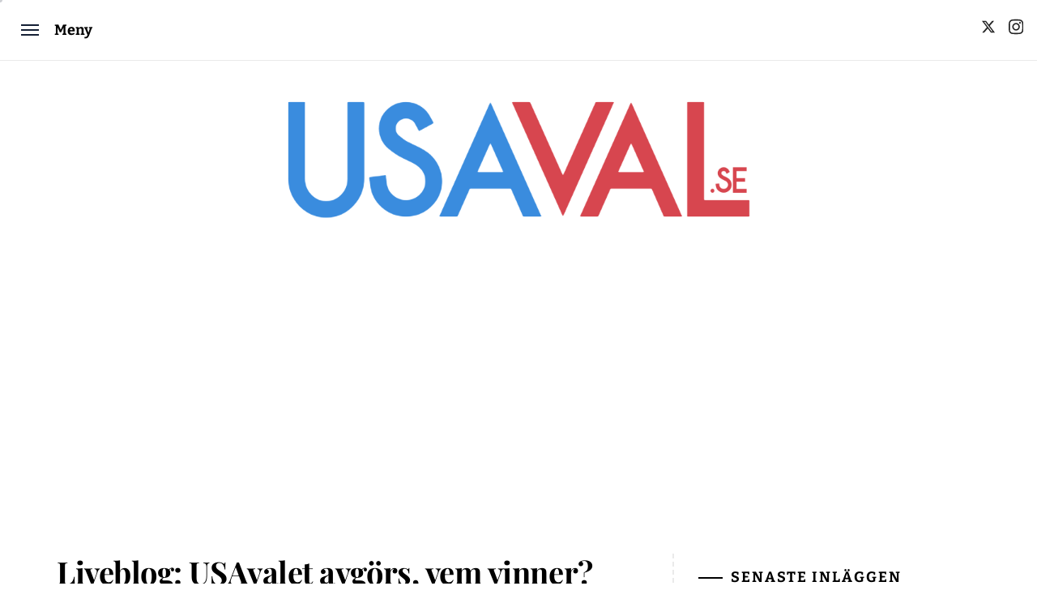

--- FILE ---
content_type: text/html; charset=UTF-8
request_url: https://v.24liveblog.com/iframe/?id=2649015435351038583
body_size: 604
content:
<!DOCTYPE html>
<html lang="en" style="margin-top:-5px;">
<head>
<title>24liveblog - live blogging platform</title>
<meta content="width=device-width, initial-scale=1.0" name="viewport"/>
<meta name="description" content="24Liveblog - live blogging platform">
<meta name="keywords" content="24liveblog,live blogging,live blog,liveblog">
<meta name="MobileOptimized" content="375">
<link href="https://fonts.googleapis.com/css?family=Roboto:100,100i,300,300i,400,400i,500,500i,700,700i,900,900i&amp;subset=cyrillic,cyrillic-ext,greek,greek-ext,latin-ext,vietnamese" rel="stylesheet">
<link href="https://vjs.zencdn.net/7.6.5/video-js.css" rel="stylesheet">
    <!-- If you'd like to support IE8 (for Video.js versions prior to v7) -->
    <script src="https://vjs.zencdn.net/ie8/1.1.2/videojs-ie8.min.js"></script>
<style>
  html {
    font-family: 'Roboto', sans-serif;
  }
  
body { 

}
::-webkit-scrollbar {
    width: 4px;
}
::-webkit-scrollbar-track {  
    background-color: #eaeaea;  
    border-left: 1px solid #ccc;  
}  
::-webkit-scrollbar-thumb {  
    background-color: #ccc;  
}  
::-webkit-scrollbar-thumb:hover {  
    background-color: #aaa;  
}  

::-webkit-scrollbar {display:none}

iframe {max-width:100%!important;}


a{color: #667587;}

</style>

</head>
<body style="max-width: 100vw !important;">




<div id="LB24_LIVE_CONTENT"   data-url="https://embed.24liveblog.com" data-eid="2649015435351038583"></div>
<script src="https://v.24liveblog.com/24.js"></script>



<script>
window.addEventListener('load', function () {
  function check(height) {
    var currentHeight = document.body.clientHeight;

    window.parent.postMessage({
      source: 'lb24-auto-size',
      height: currentHeight,
    }, '*');
    window.parent.postMessage({
      sentinel: 'amp',
      type: 'embed-size',
      height: currentHeight,
    }, '*');
    setTimeout(check, 500, currentHeight);
  }

  setTimeout(check, 500, document.body.clientHeight);
});
</script>
</body>


--- FILE ---
content_type: text/html; charset=utf-8
request_url: https://www.google.com/recaptcha/api2/aframe
body_size: 265
content:
<!DOCTYPE HTML><html><head><meta http-equiv="content-type" content="text/html; charset=UTF-8"></head><body><script nonce="gHAn_9sNwtgJ20PhSe5Xgw">/** Anti-fraud and anti-abuse applications only. See google.com/recaptcha */ try{var clients={'sodar':'https://pagead2.googlesyndication.com/pagead/sodar?'};window.addEventListener("message",function(a){try{if(a.source===window.parent){var b=JSON.parse(a.data);var c=clients[b['id']];if(c){var d=document.createElement('img');d.src=c+b['params']+'&rc='+(localStorage.getItem("rc::a")?sessionStorage.getItem("rc::b"):"");window.document.body.appendChild(d);sessionStorage.setItem("rc::e",parseInt(sessionStorage.getItem("rc::e")||0)+1);localStorage.setItem("rc::h",'1769473910988');}}}catch(b){}});window.parent.postMessage("_grecaptcha_ready", "*");}catch(b){}</script></body></html>

--- FILE ---
content_type: text/css
request_url: https://cdn.24liveblog.com/container/css/index.css
body_size: 19887
content:
@import url(https://fonts.googleapis.com/css?family=Montserrat:300,400,500&subset=cyrillic,cyrillic-ext,latin-ext,vietnamese);@import url(https://fonts.googleapis.com/css?family=Rubik);.loading___2Fc8M{position:relative;display:inline-block;vertical-align:middle;width:20px;height:20px;-webkit-box-sizing:border-box;box-sizing:border-box}.loading___2Fc8M.mini___xakHD{width:14px;height:14px}.loading___2Fc8M.mini___xakHD .border1___3L2DO,.loading___2Fc8M.mini___xakHD .border2___1caiA{border-width:1px;width:100%;height:100%;margin-left:-7px;margin-top:-7px}.loading___2Fc8M.larger___2XYDs{width:30px;height:30px}.loading___2Fc8M.larger___2XYDs .border1___3L2DO,.loading___2Fc8M.larger___2XYDs .border2___1caiA{border-width:2px;width:100%;height:100%;margin-left:-15px;margin-top:-15px}.loading___2Fc8M .border1___3L2DO,.loading___2Fc8M .border2___1caiA{position:absolute;top:50%;left:50%;margin-left:-10px;margin-top:-10px;border-radius:50%;width:100%;height:100%;-webkit-box-sizing:border-box;box-sizing:border-box;border:2px solid #fff;-webkit-animation:spin___3Ulu_ .6s infinite linear;animation:spin___3Ulu_ .6s infinite linear}.loading___2Fc8M .border1___3L2DO{z-index:1;opacity:.3;border-color:#fff}.loading___2Fc8M .border2___1caiA{z-index:2;border-color:#fff;border-left-color:transparent;border-right-color:transparent;border-bottom-color:transparent}@-webkit-keyframes spin___3Ulu_{0%{-webkit-transform:rotate(0deg);transform:rotate(0deg)}to{-webkit-transform:rotate(1turn);transform:rotate(1turn)}}@keyframes spin___3Ulu_{0%{-webkit-transform:rotate(0deg);transform:rotate(0deg)}to{-webkit-transform:rotate(1turn);transform:rotate(1turn)}}.online___3JdNf{position:relative;width:6px;height:6px;display:inline-block;border-radius:50%;vertical-align:middle;background:#52c41a}.online___3JdNf .border___3Pl4z{content:"";position:absolute;top:0;left:0;width:100%;height:100%;border-radius:50%;border:1px solid #52c41a;-webkit-box-sizing:border-box;box-sizing:border-box;-webkit-animation:processing___1emc8 1.2s ease-in-out infinite;animation:processing___1emc8 1.2s ease-in-out infinite}@-webkit-keyframes processing___1emc8{0%{-webkit-transform:scale(.8);transform:scale(.8);opacity:.5}to{-webkit-transform:scale(2.4);transform:scale(2.4);opacity:0}}@keyframes processing___1emc8{0%{-webkit-transform:scale(.8);transform:scale(.8);opacity:.5}to{-webkit-transform:scale(2.4);transform:scale(2.4);opacity:0}}.active___2DzaN{vertical-align:middle}.active___2DzaN,.active___2DzaN>.item___bxSrm{display:inline-block;height:6px;-webkit-box-sizing:border-box;box-sizing:border-box}.active___2DzaN>.item___bxSrm{vertical-align:top;float:none;background-color:#696a6e;width:6px;margin:0 2px;border-radius:100%;-webkit-animation:active___2DzaN .6s infinite ease-in-out;animation:active___2DzaN .6s infinite ease-in-out}.active___2DzaN>.item___bxSrm:first-child{-webkit-animation-delay:-.14s;animation-delay:-.14s}.active___2DzaN>.item___bxSrm:nth-child(2){-webkit-animation-delay:-.07s;animation-delay:-.07s}.active___2DzaN>.item___bxSrm:nth-child(3){-webkit-animation-delay:0s;animation-delay:0s}@-webkit-keyframes active___2DzaN{33%{-webkit-transform:translateY(50%);transform:translateY(50%)}66%{-webkit-transform:translateY(-50%);transform:translateY(-50%)}to{-webkit-transform:translateY(0);transform:translateY(0)}}@keyframes active___2DzaN{33%{-webkit-transform:translateY(50%);transform:translateY(50%)}66%{-webkit-transform:translateY(-50%);transform:translateY(-50%)}to{-webkit-transform:translateY(0);transform:translateY(0)}}.container___3xyoO{width:330px;height:260px;display:-ms-flexbox;display:flex;-ms-flex-direction:column;flex-direction:column;-webkit-box-shadow:0 1px 15px 1px rgba(0,0,0,.12);box-shadow:0 1px 15px 1px rgba(0,0,0,.12);background:#fff;border-radius:6px;position:relative;margin-bottom:8px;-webkit-box-sizing:border-box;box-sizing:border-box;z-index:3000}.container___3xyoO .search___RPMTh{margin:0 20px;height:40px;border-bottom:1px solid #e1e1e1}.container___3xyoO .search___RPMTh>input{display:block;height:100%;width:100%;font-family:inherit;font-size:13px;-webkit-box-sizing:border-box;box-sizing:border-box;border:none;outline:none;padding:12px 0 8px 25px;background:url("[data-uri]") no-repeat 0 14px;background-size:16px 16px}.container___3xyoO .body___MQmAn{padding:0 20px;margin-bottom:5px;overflow-y:auto;-webkit-overflow-scrolling:touch;-ms-flex:1 1;flex:1 1}.container___3xyoO .arrow___3IqJF{display:block;width:0;height:0;border-left:8px solid transparent;border-right:8px solid transparent;border-top:8px solid #fff;border-bottom:8px solid transparent;position:absolute}.container___3xyoO .arrow___3IqJF.bottom___tnzRY{border-top:8px solid transparent;border-left:8px solid transparent;border-right:8px solid transparent;border-bottom:8px solid #fff}.group___1lAhc{overflow:hidden;margin:10px -5px;padding-left:3px}.group___1lAhc:first-child{margin-top:5px}.group___1lAhc .title___3fxUL{color:#737376;font-weight:600;font-size:10px;margin:5px;text-transform:uppercase;line-height:1.27;-webkit-transform:scale(.9);transform:scale(.9);-webkit-transform-origin:0 0;transform-origin:0 0}.result___32Sd2{margin:10px -5px}.no___2KKdX{font-size:12px}.loading___1-wBo,.no___2KKdX{display:-ms-flexbox;display:flex;height:100%;-ms-flex-align:center;align-items:center;-ms-flex-pack:center;justify-content:center}.item___3oyCJ{font-size:28px;display:inline-table;line-height:1.07;width:30px;padding:6px;text-align:justify;cursor:pointer;vertical-align:middle;-webkit-transition:-webkit-transform 60ms ease-out;transition:-webkit-transform 60ms ease-out;transition:transform 60ms ease-out;transition:transform 60ms ease-out,-webkit-transform 60ms ease-out;-webkit-user-select:none;-moz-user-select:none;-ms-user-select:none;user-select:none}.item___3oyCJ:hover{-webkit-transform:scale(1.2);transform:scale(1.2)}.textarea___1vNaX{width:100%;position:relative;background:#fff}.textarea___1vNaX.mini___3iMxp .shadow___2mx8j,.textarea___1vNaX.mini___3iMxp textarea{padding-left:18px}.textarea___1vNaX .shadow___2mx8j,.textarea___1vNaX textarea{padding:18px 100px 15px 29px;white-space:pre-wrap;word-wrap:break-word;line-height:1.33}.textarea___1vNaX .shadow___2mx8j{position:relative;margin:0;font-family:inherit;font-size:14px;word-break:break-all;word-wrap:break-word;min-height:56px;max-height:200px;-webkit-box-sizing:border-box;box-sizing:border-box;overflow-y:auto}.textarea___1vNaX .shadow___2mx8j>span{opacity:1}.textarea___1vNaX .error___3pq6N{position:relative;z-index:13;margin-top:-5px;font-size:12px;color:red;padding:5px 29px}.textarea___1vNaX textarea{position:absolute;top:0;left:0;bottom:0;right:0;font-family:inherit;display:block;height:100%;width:100%;-webkit-box-sizing:border-box;box-sizing:border-box;border:none;font-size:14px;outline:none;margin:0;resize:none}.textarea___1vNaX .buttons___1Hz9Y{position:absolute;top:0;right:21px;z-index:100}.button___2pIbe{display:inline-block;cursor:pointer;background:none;border:none;outline:none;padding-left:8px;padding-right:8px;vertical-align:middle;height:56px}.button___2pIbe:hover .icon___2ZaFM{fill:#414142}.button___2pIbe .icon___2ZaFM{display:inline-block;vertical-align:middle;height:18px;width:18px;fill:#737376;-webkit-transition:fill .2s;transition:fill .2s}.button___2pIbe .gif___3XVkS{width:auto}.button___2pIbe.active___39NIO .icon___2ZaFM{fill:#2e74ff}.button___2pIbe.active___39NIO:hover .icon___2ZaFM{fill:#05f}.list___34GGn{margin:0 -5px}.list___34GGn,.list___34GGn .container___1dcYG{-webkit-box-sizing:border-box;box-sizing:border-box}.list___34GGn .container___1dcYG{float:left;width:50%;padding:5px}.list___34GGn .container___1dcYG .item___2Qc5p{cursor:pointer;border-radius:2px;overflow:hidden;-webkit-transition:-webkit-box-shadow .3s;transition:-webkit-box-shadow .3s;transition:box-shadow .3s;transition:box-shadow .3s,-webkit-box-shadow .3s;height:140px;background-size:cover;background-position:50%;background-repeat:no-repeat}.list___34GGn .container___1dcYG .item___2Qc5p:hover{-webkit-box-shadow:0 1px 3px 0 rgba(0,0,0,.3);box-shadow:0 1px 3px 0 rgba(0,0,0,.3)}.no___ogy2A{font-size:12px}.loading___3f5e-,.no___ogy2A{display:-ms-flexbox;display:flex;height:100%;-ms-flex-align:center;align-items:center;-ms-flex-pack:center;justify-content:center}.users___3Iewy .item___3HnqP{position:relative;display:inline-block;vertical-align:middle;border:2px solid #2392ec;border-radius:50%}.users___3Iewy .item___3HnqP:not(:first-child){margin-left:-18px}.users___3Iewy .item___3HnqP .avatar___241ay{vertical-align:top;height:32px;width:32px;border-radius:50%}.bubble___3N7Fu{position:relative;padding:15px 20px;background:#fff;-webkit-box-shadow:0 2px 8px 0 rgba(35,47,53,.09);box-shadow:0 2px 8px 0 rgba(35,47,53,.09);border-radius:5px 5px 5px 0;margin-left:5px;display:inline-block}.bubble___3N7Fu.left___2rDng{border-radius:5px 5px 0 5px}.bubble___3N7Fu.left___2rDng:before{right:-5px;left:auto;border-width:0 5px 13px 0;border-color:transparent transparent #fff}.bubble___3N7Fu.top___3-TJw{border-radius:0 5px 5px 5px}.bubble___3N7Fu.top___3-TJw:before{top:0;bottom:auto;border-width:0 5px 13px 0;border-color:transparent #fff transparent transparent}.bubble___3N7Fu.top___3-TJw.left___2rDng{border-radius:5px 0 5px 5px}.bubble___3N7Fu.top___3-TJw.left___2rDng:before{top:0;bottom:auto;border-width:0 0 13px 5px;border-color:transparent transparent transparent #fff}.bubble___3N7Fu:before{content:"";position:absolute;bottom:0;left:-5px;width:0;height:0;border-style:solid;border-width:0 0 13px 5px;border-color:transparent transparent #fff}.comment___blmfh{position:relative;padding:0 5px;background:#fbfbfb;border:1px solid #dfdfdf;height:30px;border-radius:3px;margin-left:5px}.comment___blmfh:before{z-index:2;left:-10px;border:5px solid transparent;border-right-color:#dfdfdf}.comment___blmfh:after,.comment___blmfh:before{position:absolute;top:9px;content:"";width:0;height:0}.comment___blmfh:after{z-index:3;left:-9px;border:5px solid transparent;border-right-color:#fff}.player___2u_bE{display:-ms-flexbox;display:flex;min-width:100px;max-width:220px}.player___2u_bE .button___1g6Xw{-ms-flex:1 1;flex:1 1;display:-ms-flexbox;display:flex;-ms-flex-align:center;align-items:center;height:30px;cursor:pointer}.player___2u_bE .button___1g6Xw .icon___3AOyt{position:relative;height:0;width:0;border:3px solid transparent;border-right-color:#8f8f92;border-radius:50%}.player___2u_bE .button___1g6Xw .icon___3AOyt.playing___1Tekl{-webkit-animation:playing-0___2dwaN 1.5s infinite linear;animation:playing-0___2dwaN 1.5s infinite linear;border-right-color:#558cfb}.player___2u_bE .button___1g6Xw .icon___3AOyt.playing___1Tekl:before{-webkit-animation:playing-2___1BQRb 1.5s infinite linear;animation:playing-2___1BQRb 1.5s infinite linear;border-right-color:#558cfb}.player___2u_bE .button___1g6Xw .icon___3AOyt.playing___1Tekl:after{-webkit-animation:playing-3___vKYv5 1.5s infinite linear;animation:playing-3___vKYv5 1.5s infinite linear;border-right-color:#558cfb}.player___2u_bE .button___1g6Xw .icon___3AOyt:before{top:-7px;left:-7px;width:14px;height:14px}.player___2u_bE .button___1g6Xw .icon___3AOyt:after,.player___2u_bE .button___1g6Xw .icon___3AOyt:before{position:absolute;content:"";-webkit-box-sizing:border-box;box-sizing:border-box;border:2px solid transparent;border-right-color:#8f8f92;border-radius:50%}.player___2u_bE .button___1g6Xw .icon___3AOyt:after{top:-11px;left:-11px;width:22px;height:22px}.player___2u_bE .text___3o6w9{min-width:25px;-ms-flex-item-align:center;align-self:center;margin-left:5px;text-align:left;font-size:13px;color:#737376}@-webkit-keyframes playing-0___2dwaN{0%{opacity:0}25%{opacity:1}}@keyframes playing-0___2dwaN{0%{opacity:0}25%{opacity:1}}@-webkit-keyframes playing-2___1BQRb{0%{opacity:0}50%,to{opacity:1}}@keyframes playing-2___1BQRb{0%{opacity:0}50%,to{opacity:1}}@-webkit-keyframes playing-3___vKYv5{0%,50%{opacity:0}to{opacity:1}}@keyframes playing-3___vKYv5{0%,50%{opacity:0}to{opacity:1}}.image___35Pug{width:100%}.comment___PiI0q{position:relative;padding:15px 15px 15px 60px;-webkit-box-sizing:border-box;box-sizing:border-box;border-bottom:1px solid #f3f4f6}.comment___PiI0q.popup___72h6l{clear:both;width:480px;padding:5px 0 15px 80px;border-bottom:none}@media (max-width:600px){.comment___PiI0q.popup___72h6l{width:300px;padding:5px 0 15px 50px}}.comment___PiI0q.popup___72h6l .avatar___3_HMA{left:0;top:25px;width:64px}@media (max-width:600px){.comment___PiI0q.popup___72h6l .avatar___3_HMA{width:32px}}.comment___PiI0q.popup___72h6l .avatar___3_HMA img{width:64px;height:64px}@media (max-width:600px){.comment___PiI0q.popup___72h6l .avatar___3_HMA img{width:32px;height:32px}}.comment___PiI0q.popup___72h6l .header___1Zb5y{max-width:400px}.comment___PiI0q.popup___72h6l .header___1Zb5y .date___1KgIC{font-size:12px;font-weight:400;color:#353535;line-height:18px;float:right}.comment___PiI0q.popup___72h6l .header___1Zb5y .date___1KgIC:before{display:none}.comment___PiI0q.popup___72h6l .content___1l4dt{background:#eee;border-radius:0 8px 8px 8px;width:100%;min-height:64px;padding:12px 16px;-webkit-box-sizing:border-box;box-sizing:border-box}@media (max-width:600px){.comment___PiI0q.popup___72h6l .content___1l4dt{width:100%}}.comment___PiI0q.current___3kNug{padding:5px 80px 5px 0;float:right;margin-bottom:10px}@media (max-width:600px){.comment___PiI0q.current___3kNug{width:300px;padding:5px 50px 5px 0}}.comment___PiI0q.current___3kNug .avatar___3_HMA{right:0!important;left:unset}.comment___PiI0q.current___3kNug .content___1l4dt{border-radius:8px 0 8px 8px;margin-right:80px}@media (max-width:600px){.comment___PiI0q.current___3kNug .content___1l4dt{width:100%;margin-right:50px}}.comment___PiI0q:last-child{border-bottom:none}.comment___PiI0q .avatar___3_HMA{position:absolute;left:15px;top:15px;width:32px}.comment___PiI0q .avatar___3_HMA img{position:relative;width:32px;height:32px;border-radius:50%}.comment___PiI0q .avatar___3_HMA .online___2SX-7{position:absolute;bottom:4px;right:3px;z-index:2}.comment___PiI0q .header___1Zb5y{font-size:13px;font-weight:500;line-height:1}.comment___PiI0q .header___1Zb5y .username___3gk1n{color:#313840}.comment___PiI0q .header___1Zb5y .date___1KgIC{color:#05f;font-weight:normal;position:relative;padding-left:10px;margin-left:10px}.comment___PiI0q .header___1Zb5y .date___1KgIC:before{position:absolute;left:0;top:7px;content:"";display:block;width:4px;height:4px;border-radius:50%;background:#cfcfcf}.comment___PiI0q .header___1Zb5y .company___3rbOi{display:none}.comment___PiI0q .content___1l4dt{margin:8px 0}.comment___PiI0q .content___1l4dt .image___35Pug{width:100%;vertical-align:top;border-radius:2px;max-width:200px}.comment___PiI0q .content___1l4dt .at___3cBSr{color:#05f;font-size:14px;line-height:1.5;margin-right:2px}.comment___PiI0q .content___1l4dt .text___3BUOL{font-size:14px;line-height:1.5;margin:0;color:#465166;overflow:hidden;word-break:break-word}.comment___PiI0q .footer___ycgxl{font-size:12px;line-height:1}.comment___PiI0q .footer___ycgxl .item___3OnhI{margin-right:10px;cursor:pointer;color:#9ba1ac;-webkit-transition:color .3s;transition:color .3s}.comment___PiI0q .footer___ycgxl .item___3OnhI.active___2YKBu,.comment___PiI0q .footer___ycgxl .item___3OnhI:hover{color:#05f}.comment___PiI0q .footer___ycgxl .tooltip___1wpYn{position:relative}.comment___PiI0q .footer___ycgxl .tooltiptext___35H3H{visibility:hidden;white-space:nowrap;background-color:#fff;color:#171338;border-radius:4px;padding:10px;position:absolute;z-index:1;top:-36px;left:-60%;-webkit-box-shadow:-.0625rem .125rem .125rem rgba(46,63,119,.08);box-shadow:-.0625rem .125rem .125rem rgba(46,63,119,.08)}.comment___PiI0q .footer___ycgxl .tooltiptext___35H3H .yes___2A7Ti{border:1px solid #05f;color:#05f;padding:3px 6px;cursor:pointer;display:inline-block;font-size:12px;border-radius:4px;margin-left:8px}.comment___PiI0q .footer___ycgxl .tooltip___1wpYn:hover .tooltiptext___35H3H{visibility:visible}.comment___PiI0q .children___3QTjp{position:relative;margin-top:15px;border-radius:3px;background:#f3f4f6}.comment___PiI0q .children___3QTjp:before{content:"";display:block;border-width:8px;border-style:solid;border-color:transparent transparent #f3f4f6;position:absolute;top:-16px;left:15px}.comment___PiI0q .children___3QTjp .comment___PiI0q{border:none;border-bottom:1px solid #fff}.comment___PiI0q .children___3QTjp .comment___PiI0q:last-child{border-bottom:none}.comment___PiI0q .children___3QTjp .comment___PiI0q .avatar___3_HMA{width:32px;left:10px;top:10px}.comment___PiI0q .children___3QTjp .comment___PiI0q .avatar___3_HMA img{width:32px;height:32px}.comment___PiI0q .children___3QTjp .content___1l4dt{background-color:inherit;padding:0;min-height:40px}.input___3hN2U{display:block;width:100%;height:40px;padding:11px 16px;-webkit-box-sizing:border-box;box-sizing:border-box;font-size:14px;-webkit-box-shadow:inset 0 1px 3px 0 rgba(0,0,0,.07);box-shadow:inset 0 1px 3px 0 rgba(0,0,0,.07);border:1px solid #e1e1e1;color:#000;border-radius:4px;background:#fafafa;outline:none;font-family:inherit;-webkit-appearance:none}.button___1yjzW{text-align:center;-webkit-box-sizing:border-box;box-sizing:border-box;position:relative;width:100%;display:block;height:40px;font-weight:700;padding:6px 12px;border-radius:3px;background:#286efa;border:1px solid #286efa;color:#fff;font-family:inherit;font-size:13px;outline:none;cursor:pointer;-webkit-transition:background .3s;transition:background .3s}.button___1yjzW.text___1IWCJ{background:none;border:none;color:#286efa;-webkit-transition:color .3s;transition:color .3s}.button___1yjzW.text___1IWCJ:hover{background:none;border:none;color:#5a90fb}.button___1yjzW:hover{background:#5a90fb;border:1px solid #5a90fb}.button___1yjzW .loading___jTG3j{margin-right:8px}.button___1yjzW .text___1IWCJ{vertical-align:middle}.item___3KR4V{position:relative;margin-bottom:10px;-webkit-transition:margin-bottom .3s;transition:margin-bottom .3s}.item___3KR4V.has___1M06H{margin-bottom:18px}.item___3KR4V.has___1M06H .error___rVch2{opacity:1}.item___3KR4V .error___rVch2{position:absolute;bottom:-15px;left:0;color:red;font-size:12px;line-height:1;-webkit-transition:opacity .3s;transition:opacity .3s;opacity:0}.panel___3KaFi{padding:26px 24px 24px;line-height:1.5;-webkit-box-shadow:0 4px 15px 0 rgba(0,0,0,.1),0 1px 2px 0 rgba(0,0,0,.1),inset 0 2px 0 0 rgba(40,110,250,.5);box-shadow:0 4px 15px 0 rgba(0,0,0,.1),0 1px 2px 0 rgba(0,0,0,.1),inset 0 2px 0 0 rgba(40,110,250,.5);background:#fff;border-radius:3px}.panel___3KaFi+.panel___3KaFi{margin-top:16px}.panel___3KaFi .title___3qEJs{font-size:15px;color:#000;line-height:1.5;word-break:break-word;font-weight:500;margin:0 0 8px}.panel___3KaFi .description___2hhje{font-size:13px;color:#000;line-height:1.5;word-break:break-word;margin:0 0 8px}.loadmore___1XWP9{text-align:center;margin-top:10px;clear:both}.loadmore___1XWP9 span{vertical-align:middle;font-size:14px;margin-left:10px;color:#777678}.recorder___YeNYQ{height:56px;background:#fff;position:relative;text-align:center;overflow:hidden;display:-ms-flexbox;display:flex;-ms-flex-direction:column;flex-direction:column;-ms-flex-pack:center;justify-content:center}.recorder___YeNYQ .button___YYOou{height:56px;border:none;background:none;cursor:pointer;outline:none}.recorder___YeNYQ .button___YYOou.record___zPhCj{padding:0 4px;position:absolute;top:0;left:16px;z-index:100}.recorder___YeNYQ .button___YYOou.play___3nvdt{padding:0 4px;position:absolute;top:0;left:50px;z-index:100}.recorder___YeNYQ .button___YYOou.send___AFd3G{padding:0 4px;position:absolute;top:0;right:21px;z-index:100}.recorder___YeNYQ .button___YYOou.send___AFd3G+.at___3pNnV{right:55px}.recorder___YeNYQ .button___YYOou.at___3pNnV{padding:0 4px;position:absolute;top:0;right:21px;-webkit-transition:right .3s;transition:right .3s;z-index:100}.recorder___YeNYQ .record___zPhCj.start___pSJ42 .icon___1VzH2:after{border-width:2px;border-radius:3px;-webkit-animation:spin___231OW .8s infinite;animation:spin___231OW .8s infinite}.recorder___YeNYQ .record___zPhCj.start___pSJ42 .icon___1VzH2:hover:after{border-width:10px}.recorder___YeNYQ .record___zPhCj.stop___3sjZj .icon___1VzH2:after{border-width:4px;border-radius:50%}.recorder___YeNYQ .record___zPhCj.stop___3sjZj .icon___1VzH2:hover:after{border-width:10px}.recorder___YeNYQ .record___zPhCj.holding___3Ur1U:hover+.body___2NuuO .re-recode___1pRR5,.recorder___YeNYQ .record___zPhCj.start___pSJ42:hover+.body___2NuuO .done___1iu3L,.recorder___YeNYQ .record___zPhCj.stop___3sjZj:hover+.body___2NuuO .record___zPhCj{opacity:1}.recorder___YeNYQ .record___zPhCj.updating___2qLg5+.body___2NuuO .processing___3HzVg{opacity:1;z-index:80}.recorder___YeNYQ .record___zPhCj .icon___1VzH2{-webkit-transition:-webkit-transform .3s;transition:-webkit-transform .3s;transition:transform .3s;transition:transform .3s,-webkit-transform .3s;cursor:pointer;padding:0;border:none}.recorder___YeNYQ .record___zPhCj .icon___1VzH2:after{content:"";display:inline-block;vertical-align:middle;height:20px;width:20px;line-height:1;-webkit-box-sizing:border-box;box-sizing:border-box;background:#fff;border-style:solid;border-color:#2e74ff;-webkit-transition:border-width .3s,border-radius .3s,border-color .3s;transition:border-width .3s,border-radius .3s,border-color .3s}.recorder___YeNYQ .record___zPhCj .icon___1VzH2:hover:after{border-color:#05f}.recorder___YeNYQ .play___3nvdt .icon___1VzH2{width:20px;height:20px}.recorder___YeNYQ .play___3nvdt.playing___31wlV:hover+.body___2NuuO .pause___3oRM-,.recorder___YeNYQ .play___3nvdt:hover+.body___2NuuO .play___3nvdt{opacity:1}.recorder___YeNYQ .text___1RbJ4{color:#737376;font-size:14px;-webkit-user-select:none;-moz-user-select:none;-ms-user-select:none;user-select:none}.recorder___YeNYQ .reply___3Vbyi{color:#737376;font-size:12px;cursor:pointer;-webkit-transition:color .3s;transition:color .3s}.recorder___YeNYQ .reply___3Vbyi:hover{color:#05f}.recorder___YeNYQ .body___2NuuO{position:absolute;-webkit-box-sizing:border-box;box-sizing:border-box;padding:0 56px 0 25px;line-height:56px;text-align:center;height:100%;width:100%;top:0;left:0;z-index:30;pointer-events:none}.recorder___YeNYQ .body___2NuuO .text___1RbJ4{opacity:0;position:absolute;width:100%;height:100%;left:0;-webkit-transition:opacity .3s;transition:opacity .3s;background:#fff}.recorder___YeNYQ .at___3pNnV .icon___1VzH2,.recorder___YeNYQ .send___AFd3G .icon___1VzH2{width:18px;height:18px}.recorder___YeNYQ .at___3pNnV .icon___1VzH2,.recorder___YeNYQ .play___3nvdt .icon___1VzH2,.recorder___YeNYQ .send___AFd3G .icon___1VzH2{-webkit-transition:fill .3s;transition:fill .3s;fill:#2e74ff;display:inline-block;vertical-align:middle;margin:0 auto}.recorder___YeNYQ .at___3pNnV:hover .icon___1VzH2,.recorder___YeNYQ .play___3nvdt:hover .icon___1VzH2,.recorder___YeNYQ .send___AFd3G:hover .icon___1VzH2{fill:#05f}@-webkit-keyframes spin___231OW{0%{-webkit-transform:rotate(0deg);transform:rotate(0deg)}to{-webkit-transform:rotate(90deg);transform:rotate(90deg)}}@keyframes spin___231OW{0%{-webkit-transform:rotate(0deg);transform:rotate(0deg)}to{-webkit-transform:rotate(90deg);transform:rotate(90deg)}}.toggle___1Eg-B{position:relative;overflow:hidden}.toggle___1Eg-B .button___1y-8I{display:-ms-flexbox;display:flex;z-index:200;-ms-flex-item-align:center;align-self:center;position:absolute;bottom:-20px;right:-10px;height:50px;width:30px;-webkit-transform:rotate(45deg);transform:rotate(45deg);-webkit-transition:background .3s,border .3s;transition:background .3s,border .3s;cursor:pointer;background:#2e74ff;border:1px solid #2e74ff;outline:none}.toggle___1Eg-B .button___1y-8I:hover{background:#05f;border:1px solid #05f}.toggle___1Eg-B .button___1y-8I .keyboard___1AQ70{height:17px;margin:16px 0 0 4px;fill:#fff;-webkit-transform:rotate(-45deg) translate(-3px,-5px) scale(.8);transform:rotate(-45deg) translate(-3px,-5px) scale(.8)}.toggle___1Eg-B .button___1y-8I .recorder___glF4a{height:16px;margin:16px 0 0 2px;fill:#fff;-webkit-transform:rotate(-45deg) translate(-3px,-5px) scale(.9);transform:rotate(-45deg) translate(-3px,-5px) scale(.9)}.root___CMGEm,.root___CMGEm>body{font-family:"Montserrat",sans-serif;padding:0;margin:0}.container___-Ox5L{position:fixed!important;bottom:20px!important;right:20px!important;height:60px!important;width:60px!important;border-radius:50%!important;-webkit-box-shadow:0 1px 6px 0 rgba(0,0,0,.06),0 2px 32px 0 rgba(0,0,0,.16)!important;box-shadow:0 1px 6px 0 rgba(0,0,0,.06),0 2px 32px 0 rgba(0,0,0,.16)!important}.container___-Ox5L.left___3PAEX{right:auto!important;left:20px!important}.container___-Ox5L .iframe___1UCkL{height:60px!important;width:60px!important}.container___-Ox5L .unread___kv7sR{font-family:"Montserrat",sans-serif!important;-webkit-box-shadow:0 1px 6px 0 rgba(0,0,0,.06),0 2px 32px 0 rgba(0,0,0,.16)!important;box-shadow:0 1px 6px 0 rgba(0,0,0,.06),0 2px 32px 0 rgba(0,0,0,.16)!important;position:absolute!important;background:#d22628!important;top:0!important;right:0!important;color:#fff!important;width:22px!important;height:22px!important;line-height:22px!important;border-radius:50%!important;font-size:12px!important;font-weight:500!important;text-align:center!important}.switch___wOQqG{background:#05f;height:60px;width:60px;border-radius:50%;border:1px solid #05f;display:block;color:#fff;outline:none;cursor:pointer;position:relative}.switch___wOQqG .close___MB1sX,.switch___wOQqG .open___3XXnT{position:absolute;top:50%;left:50%;-webkit-transition:opacity .08s linear,-webkit-transform .16s linear;transition:opacity .08s linear,-webkit-transform .16s linear;transition:transform .16s linear,opacity .08s linear;transition:transform .16s linear,opacity .08s linear,-webkit-transform .16s linear}.switch___wOQqG .close___MB1sX .icon___271e3,.switch___wOQqG .open___3XXnT .icon___271e3{display:inline-block;vertical-align:top;fill:#fff}.switch___wOQqG.active___blfaq .open___3XXnT{opacity:0;-webkit-transform:rotate(30deg) scale(0);transform:rotate(30deg) scale(0)}.switch___wOQqG.active___blfaq .close___MB1sX{opacity:1;-webkit-transform:rotate(0deg);transform:rotate(0deg)}.switch___wOQqG .open___3XXnT{opacity:1;-webkit-transform:rotate(0deg) scale(1);transform:rotate(0deg) scale(1);margin-top:-10px;margin-left:-12px}.switch___wOQqG .open___3XXnT .icon___271e3{width:24px;height:24px}.switch___wOQqG .open___3XXnT.logo___14UFI{margin-top:-10px;margin-left:-12px}.switch___wOQqG .open___3XXnT.logo___14UFI .icon___271e3{width:24px;height:24px}.switch___wOQqG .close___MB1sX{margin-top:-7px;margin-left:-7px;opacity:0;-webkit-transform:rotate(-30deg);transform:rotate(-30deg)}.switch___wOQqG .close___MB1sX .icon___271e3{height:14px;width:14px}.avatar___1lFRz{display:inline-block;width:60px;height:60px;border-radius:50%;margin:0 10px 10px 0;vertical-align:top;cursor:pointer;-webkit-transition:all 60ms ease-out;transition:all 60ms ease-out}.avatar___1lFRz:hover{-webkit-transform:scale(1.2);transform:scale(1.2)}.avatar___1lFRz.action___F8pIL{-webkit-box-shadow:0 0 10px 0 #286efa;box-shadow:0 0 10px 0 #286efa}.upload___1C2kr{position:relative;border:1px dashed #777678}.upload___1C2kr.ended___15Y2N{border:none;cursor:auto}.upload___1C2kr.ended___15Y2N:hover{border:none}.upload___1C2kr .preview___3g2Eu{border-radius:50%;width:100%;height:100%;background-size:100%;background-color:#fff;background-repeat:no-repeat;background-position:50%}.upload___1C2kr .add___11NuH{width:100%;height:100%;position:relative;border-radius:50%}.upload___1C2kr .add___11NuH:after,.upload___1C2kr .add___11NuH:before{position:absolute;content:"";display:block;background:#777678;-webkit-transition:background 60ms ease-out;transition:background 60ms ease-out}.upload___1C2kr .add___11NuH:after{top:50%;left:50%;height:1px;width:20px;margin-left:-10px}.upload___1C2kr .add___11NuH:before{top:50%;left:50%;height:20px;margin-top:-10px;width:1px}.upload___1C2kr .add___11NuH:hover:after,.upload___1C2kr .add___11NuH:hover:before{background:#286efa}.upload___1C2kr:hover{border:1px dashed #286efa}.upload___1C2kr:hover .clean___3Z69G{display:block}.upload___1C2kr .loading___1tqU0{position:absolute;top:50%;left:50%;-webkit-transform:translate(-50%,-50%);transform:translate(-50%,-50%);line-height:1}.upload___1C2kr .clean___3Z69G{display:none;cursor:pointer;position:absolute;top:0;right:0;-webkit-box-shadow:0 0 5px 0 #000;box-shadow:0 0 5px 0 #000;height:20px;width:20px;border-radius:50%;background:url([data-uri]) 50% no-repeat rgba(0,0,0,.7)}.container___2wFn- .title___Ja2-F{font-size:15px;color:#000;line-height:1.5;word-break:break-word;font-weight:500;margin:0 0 8px}.container___2wFn- .title___Ja2-F img{height:12px}.container___2wFn- .description___nflU7{font-size:13px;color:#000;line-height:1.5;word-break:break-word;margin:0 0 8px}.container___1NKAQ{margin-top:10px}.container___1NKAQ .title___1zhXr{font-size:15px;color:#000;line-height:1.5;word-break:break-word;font-weight:500;margin:0 0 8px}.container___1NKAQ .description___sh5SN{font-size:13px;color:#000;line-height:1.5;word-break:break-word;margin:0 0 8px}.twitter___3PyZx{background:#1da1f2;border:#1da1f2}.twitter___3PyZx:hover{background:#006dbf;border:#006dbf}.line___1tDxI{border-top:1px solid #e1e1e1;margin:18px 0;text-align:center;position:relative}.line___1tDxI>.text___1DPBO{position:absolute;color:#777678;line-height:1;font-size:12px;background:#fff;top:50%;left:50%;margin-top:-6px;-webkit-transform:translateX(-50%);transform:translateX(-50%)}.active___OJcKd{position:relative;margin:0 0 8px 45px}.active___OJcKd:before{display:none}.active___OJcKd .avatars___2EBA_{position:absolute;bottom:0;left:-40px;height:32px;width:32px}.active___OJcKd .avatars___2EBA_ .item___3SeCt{width:32px;height:32px;border-radius:50%}.active___OJcKd .avatars___2EBA_.two___3vpJ3 .item___3SeCt{position:absolute;-webkit-box-sizing:border-box;box-sizing:border-box;border:2px solid #fff}.active___OJcKd .avatars___2EBA_.two___3vpJ3 .item___3SeCt:first-child{top:0;right:-5px;z-index:1}.active___OJcKd .avatars___2EBA_.two___3vpJ3 .item___3SeCt:nth-child(2){top:0;left:-5px;z-index:2}.active___OJcKd .avatars___2EBA_.three___2_rlC{bottom:5px;left:-42px}.active___OJcKd .avatars___2EBA_.three___2_rlC .item___3SeCt{position:absolute;width:20px;height:20px;border:2px solid #fff}.active___OJcKd .avatars___2EBA_.three___2_rlC .item___3SeCt:first-child{top:15px;left:14px;z-index:1}.active___OJcKd .avatars___2EBA_.three___2_rlC .item___3SeCt:nth-child(2){top:0;left:6px;z-index:2}.active___OJcKd .avatars___2EBA_.three___2_rlC .item___3SeCt:nth-child(3){top:15px;right:14px;z-index:3}.active___Wjb6j{display:-ms-flexbox;display:flex;padding:8px 15px;border-bottom:1px solid #fff}.active___Wjb6j .avatars___38Gk2 .item___3SFv7{vertical-align:middle;width:32px;height:32px;-webkit-box-sizing:border-box;box-sizing:border-box;border-radius:50%;display:inline-block;margin-left:-10px;border:2px solid #fff}.active___Wjb6j .avatars___38Gk2 .item___3SFv7:first-child{margin-left:0}.active___Wjb6j .body___3EYzm{-ms-flex:1 1;flex:1 1;display:-ms-flexbox;display:flex;text-align:center;-ms-flex-item-align:center;align-self:center;padding-left:3px}.active___Wjb6j .body___3EYzm .bubble___RpNjJ{padding-left:10px;padding-right:10px;display:-ms-flexbox;display:flex;-ms-flex-align:center;align-items:center}.sub-loadmore___a7-SO{text-align:center;font-size:12px;padding:4px 0;cursor:pointer;-webkit-transition:color .3s;transition:color .3s;color:#9ba1ac}.sub-loadmore___a7-SO:hover{color:#286efa}.sub-loadmore___a7-SO>span{color:#9ba1ac;vertical-align:middle;margin-left:5px}.item___3qIuA{position:relative;display:block;margin:0 0 8px 45px}.item___3qIuA.left___1Mmh5{margin:0 45px 8px 0}.item___3qIuA.left___1Mmh5 .avatar___2iLlI{position:absolute;bottom:0;right:-40px;left:auto}.item___3qIuA.top___1uEj-{border-radius:0 5px 5px 5px}.item___3qIuA.top___1uEj- .avatar___2iLlI{position:absolute;top:0;bottom:auto}.item___3qIuA .avatar___2iLlI{position:absolute;bottom:0;left:-40px}.item___3qIuA .avatar___2iLlI img{width:32px;height:32px;border-radius:50%}.item___3qIuA .avatar___2iLlI .online___2lnKE{position:absolute;bottom:4px;right:3px}.item___3qIuA .name___26IcC{padding-top:3px;font-size:13px;color:#737376;font-weight:500;margin:0}.item___3qIuA .name___26IcC>span{color:#000;font-weight:normal}.item___3qIuA .content___rI9H7{font-size:13px;margin:10px 0 5px}.item___3qIuA .content___rI9H7 .image___2hgFr{width:100%;vertical-align:top;border-radius:2px}.item___3qIuA .content___rI9H7 .at___cejK_{color:#05f;line-height:1.5;margin-right:2px}.item___3qIuA .content___rI9H7 .text___35y4u{line-height:1.5;margin:0;color:#465166;overflow:hidden}.item___3qIuA .date___JMDHM{margin:10px 0 5px 10px;padding-left:10px;font-size:12px;color:#737376;line-height:1;position:relative}.item___3qIuA .date___JMDHM:before{position:absolute;left:0;top:7px;content:"";display:block;width:4px;height:4px;border-radius:50%;background:#cfcfcf}.container___29UDF{-webkit-transition:opacity .12s ease-in-out,-webkit-transform .12s ease-in-out!important;transition:opacity .12s ease-in-out,-webkit-transform .12s ease-in-out!important;transition:transform .12s ease-in-out,opacity .12s ease-in-out!important;transition:transform .12s ease-in-out,opacity .12s ease-in-out,-webkit-transform .12s ease-in-out!important;position:fixed!important;width:360px!important;right:10px!important;bottom:90px!important;max-height:calc(100% - 20px - 80px + 10px)!important}.container___29UDF.left___25tha{right:auto!important;left:10px!important}@media (max-width:820px){.container___29UDF{display:none!important}}.root___3oR_3,.root___3oR_3>body{font-family:"Montserrat",sans-serif;padding:0;margin:0}.barrage___2vkIo{display:-ms-flexbox;display:flex;-ms-flex-direction:column;flex-direction:column;padding:0 10px 10px;-webkit-box-sizing:border-box;box-sizing:border-box;width:100%;position:absolute;right:0;bottom:0}.barrage___2vkIo.left___25tha .footer___2EqZK{margin-right:45px;margin-left:0}.barrage___2vkIo.left___25tha .header___1CNgx{padding:10px 45px 10px 10px}.barrage___2vkIo.left___25tha .header___1CNgx .close___12U4m{left:10px;right:auto}.barrage___2vkIo:hover .header___1CNgx .close___12U4m,.barrage___2vkIo:hover .header___1CNgx .more___T8gJM{opacity:.8;-webkit-transform:translateY(0);transform:translateY(0)}.barrage___2vkIo:hover .header___1CNgx .close___12U4m:hover,.barrage___2vkIo:hover .header___1CNgx .more___T8gJM:hover{opacity:1}.barrage___2vkIo .header___1CNgx{position:fixed;z-index:200;width:100%;-webkit-box-sizing:border-box;box-sizing:border-box;top:0;left:0;padding:10px 10px 10px 55px;text-align:center}.barrage___2vkIo .header___1CNgx .close___12U4m,.barrage___2vkIo .header___1CNgx .more___T8gJM{-webkit-transition:all .12s ease-out 80ms;transition:all .12s ease-out 80ms;border:1px solid #5d6c80;-webkit-transform:translateY(4px);transform:translateY(4px);border-radius:16px;height:32px;cursor:pointer;display:inline-block;outline:none;color:#fff;font-size:13px;opacity:0}.barrage___2vkIo .header___1CNgx .more___T8gJM{background-color:#5d6c80;padding:0 20px}.barrage___2vkIo .header___1CNgx .close___12U4m{position:absolute;top:50%;right:10px;margin-top:-16px;background:#5d6c80 url("[data-uri]") 50% no-repeat;background-size:8px;width:32px}.barrage___2vkIo .body___3YLDN{overflow:hidden;overflow-y:auto;-ms-flex:1 1;flex:1 1;margin:52px -10px 0;padding:0 10px}.barrage___2vkIo .footer___2EqZK{margin-left:45px;border-radius:5px;overflow:hidden;-webkit-box-shadow:0 2px 8px 0 rgba(35,47,53,.09);box-shadow:0 2px 8px 0 rgba(35,47,53,.09)}.head___SLyzQ{background:-webkit-gradient(linear,right top,left top,from(#0033de),to(#05f));background:linear-gradient(270deg,#0033de,#05f);background-blend-mode:overlay;color:#fff;overflow:hidden;padding:12px 16px;-webkit-box-sizing:border-box;box-sizing:border-box}.head___SLyzQ .detail___2sGO2,.head___SLyzQ .overview___2SAyP{padding:8px 8px 6px;border-radius:8px;cursor:pointer;-webkit-transition:background .2s;transition:background .2s;-webkit-user-select:none;-moz-user-select:none;-ms-user-select:none;user-select:none}.head___SLyzQ .detail___2sGO2:hover,.head___SLyzQ .overview___2SAyP:hover{background:rgba(0,0,0,.1)}.head___SLyzQ .overview___2SAyP{white-space:nowrap;overflow:hidden}.head___SLyzQ .overview___2SAyP .users___3NKmC{display:inline-block;vertical-align:middle;margin-right:10px}.head___SLyzQ .overview___2SAyP .description___2uCNQ{display:inline-block;vertical-align:middle;overflow:hidden;white-space:nowrap;text-overflow:ellipsis;min-width:0}.head___SLyzQ .overview___2SAyP .description___2uCNQ h1{overflow:hidden;white-space:nowrap;text-overflow:ellipsis;width:100%;font-size:16px;line-height:1.1em;font-weight:500;margin:0}.head___SLyzQ .overview___2SAyP .description___2uCNQ .data___3qs_x .item___1knKj{display:inline-block;vertical-align:middle;font-size:14px;margin-right:20px}.head___SLyzQ .overview___2SAyP .description___2uCNQ .data___3qs_x .item___1knKj:last-child{margin-right:0}.head___SLyzQ .overview___2SAyP .description___2uCNQ .data___3qs_x .item___1knKj .icon___12VdP{width:14px;height:14px;vertical-align:middle}.head___SLyzQ .overview___2SAyP .description___2uCNQ .data___3qs_x .item___1knKj .icon___12VdP path{fill:#fff}.head___SLyzQ .overview___2SAyP .description___2uCNQ .data___3qs_x .item___1knKj .num___14Z2t{display:inline-block;vertical-align:middle;margin-left:5px;font-size:13px;font-weight:300}.head___SLyzQ .detail___2sGO2{text-align:center}.head___SLyzQ .detail___2sGO2 .title___3Gy7x{font-size:20px;font-weight:400;line-height:30px;margin:0;overflow:hidden;white-space:nowrap;text-overflow:ellipsis;width:100%}.head___SLyzQ .detail___2sGO2 .description___2uCNQ{margin:0;font-size:14px;line-height:21px;font-weight:300}.head___SLyzQ .detail___2sGO2 .users___3NKmC{padding:18px 0 0;overflow-x:auto;max-height:200px}.head___SLyzQ .detail___2sGO2 .users___3NKmC .item___1knKj{width:51px;display:inline-block;padding:0 10px}.head___SLyzQ .detail___2sGO2 .users___3NKmC .item___1knKj img{width:51px;height:51px;border-radius:50%}.head___SLyzQ .detail___2sGO2 .users___3NKmC .item___1knKj p{margin:6px 0 0;font-size:13px;width:100%;overflow:hidden;white-space:nowrap;text-overflow:ellipsis}.body___1-JeA{-ms-flex:1 1;flex:1 1;overflow-y:auto;padding:0;-webkit-transform:translateZ(0);transform:translateZ(0);-webkit-overflow-scrolling:touch}.head___13Z-F{background:#fff;border-bottom:1px solid #f3f4f6;background-blend-mode:overlay;color:#fff;overflow:hidden;-webkit-box-sizing:border-box;box-sizing:border-box}.head___13Z-F .users___3zlTa{overflow-x:auto;padding:8px 0 4px;display:-ms-flexbox;display:flex;-webkit-transform:translateZ(0);transform:translateZ(0);-webkit-overflow-scrolling:touch}.head___13Z-F .users___3zlTa .item___28i0u{width:24px;display:inline-block;margin-left:8px;-ms-flex:none;flex:none;cursor:pointer;position:relative}.head___13Z-F .users___3zlTa .item___28i0u img{width:24px;height:24px;border-radius:50%}.head___13Z-F .users___3zlTa .item___28i0u .online___2LgKq{position:absolute;bottom:4px;right:3px}.chatroom___rbg5v{position:absolute;top:0;bottom:0;left:0;display:-ms-flexbox;display:flex;width:100%;-ms-flex-direction:column;flex-direction:column}.chatroom___rbg5v .footer___3hJub{border-top:1px solid #e6e6e6;-webkit-transition:-webkit-box-shadow .2s ease;transition:-webkit-box-shadow .2s ease;transition:box-shadow .2s ease;transition:box-shadow .2s ease,-webkit-box-shadow .2s ease}.chatroom___rbg5v .footer___3hJub:hover{-webkit-box-shadow:0 0 100px 0 rgba(0,0,0,.1);box-shadow:0 0 100px 0 rgba(0,0,0,.1)}.login___33D2A{position:absolute;top:0;bottom:0;left:0;height:100%;width:100%;display:-ms-flexbox;display:flex;-ms-flex-direction:column;flex-direction:column;-webkit-box-sizing:border-box;box-sizing:border-box}.login___33D2A .scroll___39mrs{overflow-y:auto;-webkit-overflow-scrolling:touch;-ms-flex:1 1;flex:1 1}.login___33D2A .scroll___39mrs .header___3WNnW{position:relative;z-index:2;width:100%;background:linear-gradient(135deg,#2392ec,#0d5c9c);padding:24px 40px 87px 70px;-webkit-box-sizing:border-box;box-sizing:border-box}.login___33D2A .scroll___39mrs .header___3WNnW h4{margin:0;font-size:32px;line-height:1.5em;color:#fff;white-space:nowrap;text-overflow:ellipsis;overflow:hidden;font-weight:500}.login___33D2A .scroll___39mrs .header___3WNnW p{font-size:15px;color:hsla(0,0%,100%,.7);line-height:23px;margin:0}.login___33D2A .scroll___39mrs .header___3WNnW .back___2PyYH{position:absolute;top:12px;left:8px;width:51px;height:51px;padding:8px;-webkit-box-sizing:border-box;box-sizing:border-box;border-radius:8px;background:none;display:-ms-flexbox;display:flex;-ms-flex-align:center;align-items:center;border:none;outline:none;cursor:pointer}.login___33D2A .scroll___39mrs .header___3WNnW .back___2PyYH>svg{margin:0 auto;width:9px;height:15px}.login___33D2A .scroll___39mrs .header___3WNnW .back___2PyYH>svg g{fill:#fff}.login___33D2A .scroll___39mrs .header___3WNnW .back___2PyYH:hover{background-color:rgba(0,0,0,.1)}.login___33D2A .scroll___39mrs .body___ra6Wl{position:relative;z-index:3;margin-top:-80px;padding:16px}.login___33D2A .footer___23KW_{width:100%;-webkit-box-shadow:0 -10px 10px 1px rgba(0,0,0,.04);box-shadow:0 -10px 10px 1px rgba(0,0,0,.04);background:#fff;padding:5px 0;text-align:center}.login___33D2A .footer___23KW_>a{display:inline-block;line-height:1;padding:8px 16px;color:#777678;font-size:13px;border-radius:16px;background:#fff;text-decoration:none;-webkit-transition:background .3s;transition:background .3s}.login___33D2A .footer___23KW_>a:hover{background:#f5f5f5}.root___2dLCT,.root___2dLCT>body{font-family:"Montserrat",sans-serif;padding:0;margin:0}.container___3Kx9O{position:fixed!important;z-index:1000;width:376px!important;right:20px!important;bottom:100px!important;height:calc(100% - 20px - 80px - 20px)!important;min-height:250px!important;max-height:704px!important;-webkit-box-shadow:0 5px 40px rgba(0,0,0,.16)!important;box-shadow:0 5px 40px rgba(0,0,0,.16)!important;border-radius:8px!important;background:#fff!important;overflow:hidden!important}.container___3Kx9O.left___1fTQz{right:auto!important;left:20px!important}@media (max-width:500px){.container___3Kx9O{bottom:0!important;height:100%!important;max-height:500px!important;width:auto!important;border:1px solid #e6e6e6}.container___3Kx9O,.container___3Kx9O.left___1fTQz{right:0!important;left:0!important}}.container___3Kx9O .iframe___74yab{width:100%!important;height:100%!important}.container___3Kx9O .close___3rm2z{position:fixed!important;height:51px!important;width:51px!important;top:12px!important;right:8px!important;border-radius:8px!important;z-index:100!important;-ms-flex-align:center!important;align-items:center!important;display:none!important;cursor:pointer!important}@media (max-width:500px){.container___3Kx9O .close___3rm2z{display:-ms-flexbox!important;display:flex!important}}.container___3Kx9O .close___3rm2z .icon___1Nl8i{margin:0 auto!important;width:14px!important;height:14px!important;fill:#fff!important}.container___3Kx9O .close___3rm2z:hover{background-color:rgba(0,0,0,.1)!important}.header___2LE5U{padding-bottom:10px;border-bottom:1px solid #e5e6e6;margin-bottom:10px}.header___2LE5U .comment___3_0R7{float:left;font-size:15px;font-weight:500;margin:0;line-height:25px}.header___2LE5U .visitors___26bBn{float:right}.header___2LE5U .visitors___26bBn:hover .avatar___1bLql{margin-right:5px}.header___2LE5U .visitors___26bBn:hover .avatar___1bLql:last-child{margin-right:0}.header___2LE5U .visitors___26bBn .avatar___1bLql{-webkit-transition:margin-right .25s;transition:margin-right .25s;margin-right:-12px;width:25px;border-radius:50%;vertical-align:top}.header___2LE5U .visitors___26bBn .avatar___1bLql:last-child{margin-right:0}.header___2LE5U:after{content:"";display:block;clear:both}.container___2fG2x{max-width:500px;margin:0 auto;padding:0 5px}.container___2fG2x .line___3qlJr{border-top:1px solid #e1e1e1;margin:18px 0 0;text-align:center;position:relative}.container___2fG2x .line___3qlJr>.text____f7bU{position:absolute;color:#777678;line-height:1;font-size:12px;background:#fff;left:50%;margin-top:-6px;-webkit-transform:translateX(-50%);transform:translateX(-50%)}.comment___2hw1s{padding:10px;border-bottom:1px solid #fff}.textarea___2iXse{border:1px solid #e5e6e6;border-radius:5px;overflow:hidden;-webkit-box-sizing:border-box;box-sizing:border-box}.active___Mxc1m{margin-top:10px;padding-left:12px}.footer___2WzMh{margin-top:5px;text-align:center}.footer___2WzMh .button___2PLPS{vertical-align:top;display:inline-block;border:transparent;background:transparent;outline:none;cursor:pointer}.footer___2WzMh .button___2PLPS:hover{color:#286efa}.footer___2WzMh span{font-size:14px;vertical-align:middle;margin-left:5px;color:#9ba1ac}.textarea___6df-t{border:1px solid #e5e6e6;border-radius:5px;overflow:hidden;-webkit-box-sizing:border-box;box-sizing:border-box}.home___ReivM{min-height:500px}.root___22l9U,.root___22l9U>body{font-family:"Montserrat",sans-serif;padding:0;margin:0}.container___3E3im{width:100%;display:block}.head___2wxX5{color:#353535;-webkit-box-sizing:border-box;box-sizing:border-box;margin:40px 40px 0}.head___2wxX5 .overview___pN8gq{white-space:nowrap}.head___2wxX5 .users___3NyTD{display:inline-block;vertical-align:middle;margin-right:10px}.head___2wxX5 .description___2DIGU{display:inline-block;vertical-align:middle;min-width:0}.head___2wxX5 .description___2DIGU h1{max-width:500px;overflow:hidden;white-space:nowrap;text-overflow:ellipsis;font-size:16px;line-height:16px;font-weight:500;margin:0}.head___2wxX5 .description___2DIGU .data___ZGUHI .item___ZpSn2{display:inline-block;vertical-align:middle;font-size:14px;margin-right:20px}.head___2wxX5 .description___2DIGU .data___ZGUHI .item___ZpSn2:last-child{margin-right:0}.head___2wxX5 .description___2DIGU .data___ZGUHI .item___ZpSn2 .icon___11Nl3{width:14px;height:14px;vertical-align:middle}.head___2wxX5 .description___2DIGU .data___ZGUHI .item___ZpSn2 .icon___11Nl3 path{fill:#353535}.head___2wxX5 .description___2DIGU .data___ZGUHI .item___ZpSn2 .num___1aTKW{display:inline-block;vertical-align:middle;margin-left:5px;font-size:13px;font-weight:300}.container___2rANd{max-width:500px;margin:0 auto;padding:0 5px}.container___2rANd .line___2ECsD{border-top:1px solid #e1e1e1;margin:18px 0 0;text-align:center;position:relative}.container___2rANd .line___2ECsD>.text___1daB-{position:absolute;color:#777678;line-height:1;font-size:12px;background:#fff;left:50%;margin-top:-6px;-webkit-transform:translateX(-50%);transform:translateX(-50%)}.body___33iA4{-ms-flex:1 1;flex:1 1;overflow-y:auto;padding:0;-webkit-transform:translateZ(0);transform:translateZ(0);-webkit-overflow-scrolling:touch}.body___2g_9E{-ms-flex:1 1;flex:1 1;overflow-y:auto;padding:0;-webkit-transform:translateZ(0);transform:translateZ(0);-webkit-overflow-scrolling:touch}.active___2y0uX{margin-top:10px;padding-left:12px}.footer___8HXM9{margin-top:5px;text-align:center}.footer___8HXM9 .button___1KdjU{vertical-align:top;display:inline-block;border:transparent;background:transparent;outline:none;cursor:pointer}.footer___8HXM9 .button___1KdjU:hover{color:#286efa}.footer___8HXM9 span{font-size:14px;vertical-align:middle;margin-left:5px;color:#9ba1ac}.textarea___pzfGs{border:1px solid #e5e6e6;border-radius:5px;overflow:hidden;-webkit-box-sizing:border-box;box-sizing:border-box;min-height:60px}.whitelabel___1VY2R{width:140px!important;height:48px!important;display:block!important;opacity:1!important;visibility:visible!important;margin:24px auto 0;background-image:url([data-uri]);background-size:140px 28px;background-position:50%;background-repeat:no-repeat;position:relative;z-index:1}.whitelabel___1VY2R:before{left:calc(50% + 100px)}.whitelabel___1VY2R:after,.whitelabel___1VY2R:before{content:"";width:100px;height:1px;position:absolute;background:#eee;z-index:0;top:26px}.whitelabel___1VY2R:after{right:calc(50% + 100px)}.home___348Yj{height:calc(100% - 80px);overflow:hidden;display:-ms-flexbox;display:flex;-ms-flex-flow:column;flex-flow:column}.home___348Yj .header___2FKAi{border-radius:5px;overflow:hidden;min-height:60px;padding:20px 40px 0}@media (max-width:600px){.home___348Yj .header___2FKAi{padding:16px 16px 0}}.home___348Yj .list___24l1l{-ms-flex:1 1;flex:1 1;overflow-y:auto;overflow-x:hidden;margin:20px 40px 0}@media (max-width:600px){.home___348Yj .list___24l1l{margin:16px 16px 0}}.root___2uRbs,.root___2uRbs>body{font-family:"Montserrat",sans-serif;padding:0;margin:0}.container___1WERl,.root___2uRbs *{-webkit-box-sizing:border-box;box-sizing:border-box}.container___1WERl{width:100%;height:100%;display:block;border-radius:4px;padding-bottom:40px;background-color:#fff;overflow-y:hidden}@media (max-width:600px){.container___1WERl{padding-bottom:16px}}.lb24-chatroom-inpage-theme1 .lb24-livechat-comment-toggle{-webkit-box-shadow:0 -4px 20px 0 rgba(0,0,0,.06);box-shadow:0 -4px 20px 0 rgba(0,0,0,.06);padding-top:40px;padding-bottom:20px}@media (max-width:600px){.lb24-chatroom-inpage-theme1 .lb24-livechat-comment-toggle{padding-top:16px;padding-bottom:16px}}.lb24-chatroom-inpage-theme1 .lb24-livechat-comment-active-input{display:none}.lb24-chatroom-inpage-theme1 .lb24-livechat-comment{width:80%}.lb24-chatroom-inpage-theme1 .lb24-livechat-comment .lb24-livechat-comment-avatar{width:56px;top:10px}.lb24-chatroom-inpage-theme1 .lb24-livechat-comment .lb24-livechat-comment-avatar img{width:56px;height:56px}@media (max-width:600px){.lb24-chatroom-inpage-theme1 .lb24-livechat-comment .lb24-livechat-comment-avatar{width:40px}.lb24-chatroom-inpage-theme1 .lb24-livechat-comment .lb24-livechat-comment-avatar img{width:40px;height:40px}}.lb24-chatroom-inpage-theme1 .lb24-livechat-comment .lb24-livechat-comment-box{border:1px solid #e9e9e9;border-radius:6px;padding:30px 20px}@media (max-width:600px){.lb24-chatroom-inpage-theme1 .lb24-livechat-comment .lb24-livechat-comment-box{padding:16px}}.lb24-chatroom-inpage-theme1 .lb24-livechat-comment .lb24-livechat-comment-box .lb24-livechat-comment-header .lb24-livechat-comment-username{text-transform:uppercase;font-size:18px;color:#042d4d}@media (max-width:600px){.lb24-chatroom-inpage-theme1 .lb24-livechat-comment .lb24-livechat-comment-box .lb24-livechat-comment-header .lb24-livechat-comment-username{font-size:14px}}.lb24-chatroom-inpage-theme1 .lb24-livechat-comment .lb24-livechat-comment-box .lb24-livechat-comment-header .lb24-livechat-comment-date{float:none;font-size:14px;color:#afafaf}.lb24-chatroom-inpage-theme1 .lb24-livechat-comment .lb24-livechat-comment-box .lb24-livechat-comment-header .lb24-livechat-comment-date:before{content:"";display:inline-block;width:3px;height:3px;border-radius:50%;background-color:#afafaf}.lb24-chatroom-inpage-theme1 .lb24-livechat-comment .lb24-livechat-comment-box .lb24-livechat-comment-header .lb24-livechat-comment-company{display:inline-block;color:#0e8bff;font-size:18px;font-weight:600;line-height:18px;padding:6px 14px;margin-left:10px;background-color:#e5f3ff;border-radius:3px;text-transform:uppercase}@media (max-width:600px){.lb24-chatroom-inpage-theme1 .lb24-livechat-comment .lb24-livechat-comment-box .lb24-livechat-comment-header .lb24-livechat-comment-company{font-size:14px;padding:4px 10px;text-transform:none}}.lb24-chatroom-inpage-theme1 .lb24-livechat-comment .lb24-livechat-comment-box .lb24-livechat-comment-content{width:100%;background-color:#fff;padding:0;margin:10px 0;min-height:0}@media (max-width:600px){.lb24-chatroom-inpage-theme1 .lb24-livechat-comment .lb24-livechat-comment-box .lb24-livechat-comment-content{margin-top:10px}}.lb24-chatroom-inpage-theme1 .lb24-livechat-comment .lb24-livechat-comment-box .lb24-livechat-comment-content .lb24-livechat-comment-content-text{font-size:18px;color:#042d4d;line-height:22px}@media (max-width:600px){.lb24-chatroom-inpage-theme1 .lb24-livechat-comment .lb24-livechat-comment-box .lb24-livechat-comment-content .lb24-livechat-comment-content-text{font-size:14px}}.lb24-chatroom-inpage-theme1 .lb24-livechat-comment .lb24-livechat-comment-box .lb24-livechat-comment-children{width:60%;max-width:800px;border-radius:3px}@media (max-width:1000px){.lb24-chatroom-inpage-theme1 .lb24-livechat-comment .lb24-livechat-comment-box .lb24-livechat-comment-children{width:100%;max-width:600px}}.lb24-chatroom-inpage-theme1 .lb24-livechat-comment .lb24-livechat-comment-box .lb24-livechat-comment-children .lb24-livechat-comment{padding:20px;width:100%}@media (max-width:600px){.lb24-chatroom-inpage-theme1 .lb24-livechat-comment .lb24-livechat-comment-box .lb24-livechat-comment-children .lb24-livechat-comment{padding:10px}}.lb24-chatroom-inpage-theme1 .lb24-livechat-comment .lb24-livechat-comment-box .lb24-livechat-comment-children .lb24-livechat-comment .lb24-livechat-comment-avatar{width:32px;left:20px;top:20px}.lb24-chatroom-inpage-theme1 .lb24-livechat-comment .lb24-livechat-comment-box .lb24-livechat-comment-children .lb24-livechat-comment .lb24-livechat-comment-avatar img{width:32px;height:32px}@media (max-width:600px){.lb24-chatroom-inpage-theme1 .lb24-livechat-comment .lb24-livechat-comment-box .lb24-livechat-comment-children .lb24-livechat-comment .lb24-livechat-comment-avatar{left:10px;top:10px;width:24px}.lb24-chatroom-inpage-theme1 .lb24-livechat-comment .lb24-livechat-comment-box .lb24-livechat-comment-children .lb24-livechat-comment .lb24-livechat-comment-avatar img{width:24px;height:24px}}.lb24-chatroom-inpage-theme1 .lb24-livechat-comment .lb24-livechat-comment-box .lb24-livechat-comment-children .lb24-livechat-comment .lb24-livechat-comment-box{border:none;padding:0 0 0 42px}@media (max-width:600px){.lb24-chatroom-inpage-theme1 .lb24-livechat-comment .lb24-livechat-comment-box .lb24-livechat-comment-children .lb24-livechat-comment .lb24-livechat-comment-box{padding:0 0 0 30px}}.lb24-chatroom-inpage-theme1 .lb24-livechat-comment .lb24-livechat-comment-box .lb24-livechat-comment-children .lb24-livechat-comment .lb24-livechat-comment-box .lb24-livechat-comment-username{text-transform:none;font-size:14px}.lb24-chatroom-inpage-theme1 .lb24-livechat-comment .lb24-livechat-comment-box .lb24-livechat-comment-children .lb24-livechat-comment .lb24-livechat-comment-box .lb24-livechat-comment-date{font-size:12px}.lb24-chatroom-inpage-theme1 .lb24-livechat-comment .lb24-livechat-comment-box .lb24-livechat-comment-children .lb24-livechat-comment .lb24-livechat-comment-box .lb24-livechat-comment-company{font-size:14px;line-height:14px;padding:3px 8px;margin-left:10px;border-radius:3px;text-transform:none}@media (max-width:600px){.lb24-chatroom-inpage-theme1 .lb24-livechat-comment .lb24-livechat-comment-box .lb24-livechat-comment-children .lb24-livechat-comment .lb24-livechat-comment-box .lb24-livechat-comment-company{display:none}}.lb24-chatroom-inpage-theme1 .lb24-livechat-comment .lb24-livechat-comment-box .lb24-livechat-comment-children .lb24-livechat-comment .lb24-livechat-comment-box .lb24-livechat-comment-content{background-color:#f3f4f6}.lb24-chatroom-inpage-theme1 .lb24-livechat-comment .lb24-livechat-comment-box .lb24-livechat-comment-children .lb24-livechat-comment .lb24-livechat-comment-box .lb24-livechat-comment-content .lb24-livechat-comment-content-text{color:#465166;line-height:18px;font-size:14px}.comment___4suJh{padding:10px;border-bottom:1px solid #fff}.textarea___4UEVg{border:1px solid #e5e6e6;border-radius:5px;overflow:hidden;-webkit-box-sizing:border-box;box-sizing:border-box}.textarea___3CJiD{border:1px solid #e5e6e6;border-radius:5px;overflow:hidden;-webkit-box-sizing:border-box;box-sizing:border-box;margin-top:10px}.home___2oo6l{overflow:hidden}.footer___3VWnp{margin-top:5px;text-align:center;font-size:13px}.footer___3VWnp .button___pwc6M{vertical-align:top;display:inline-block;border:transparent;background:transparent;outline:none;cursor:pointer}.footer___3VWnp .button___pwc6M:hover{color:#286efa}.footer___3VWnp span{font-size:14px;vertical-align:middle;margin-left:5px;color:#9ba1ac}.container___-tY78{max-width:500px;margin:0 auto;padding:0 5px}.container___-tY78 .line___2lpNk{border-top:1px solid #e1e1e1;margin:18px 0 0;text-align:center;position:relative}.container___-tY78 .line___2lpNk>.text___1G4Zw{position:absolute;color:#777678;line-height:1;font-size:12px;background:#fff;left:50%;margin-top:-6px;-webkit-transform:translateX(-50%);transform:translateX(-50%)}.root___HqL56,.root___HqL56>body{font-family:"Montserrat",sans-serif;padding:0;margin:0}.container___1zVuw{width:100%;display:block}

--- FILE ---
content_type: application/javascript
request_url: https://www.usaval.se/wp-content/themes/classic-blog/js/navigation.js?ver=20151215
body_size: 389
content:
/**
 * File navigation.js.
 *
 * Handles toggling the navigation menu for small screens and enables TAB key
 * navigation support for dropdown menus.
 */
(function (e) {
	"use strict";
	var n = window.MENU_JS || {};
    var isLateralNavAnimating = false;

		n.mobileMenu = {
			init: function () {
				this.toggleMenu(), this.menuArrow()
			},
			toggleMenu: function () {
                e('.navigation-trigger').on('click', function(event){
                    event.preventDefault();
                    if( !isLateralNavAnimating ) {
                        if(e(this).parents('.csstransitions').length > 0 ) isLateralNavAnimating = true;

                        e('body').toggleClass('navigation-is-open');
                        e('.navigation-wrapper').one('webkitTransitionEnd otransitionend oTransitionEnd msTransitionEnd transitionend', function(){
                            isLateralNavAnimating = false;
                        });
                    }
                });
				e('.main-navigation').on('click', '.menu-container .menu a i', function (event) {
					event.preventDefault();
					var ethis = e(this),
						eparent = ethis.closest('li'),
						esub_menu = eparent.find('> .sub-menu');
					if (esub_menu.css('display') == 'none') {
						esub_menu.slideDown('300');
						ethis.addClass('active');
					} else {
						esub_menu.slideUp('300');
						ethis.removeClass('active');
					}
					return false;
				});

			    if ( e( 'body' ).hasClass( 'menu-container' ) ) {
			        if ( ! e( this ).parents( '.main-navigation' ).length ) {
			           e('.menu-container').focus();
			        }
			    }
			},

			menuArrow: function () {
				if (e('.main-navigation .menu-container .menu').length) {
					e('.main-navigation .menu-container .menu .sub-menu').parent('li').find('> a').append('<i class="icon-down">');
				}
			}
		},

		e(document).ready(function () {
			n.mobileMenu.init();
		})
})(jQuery);